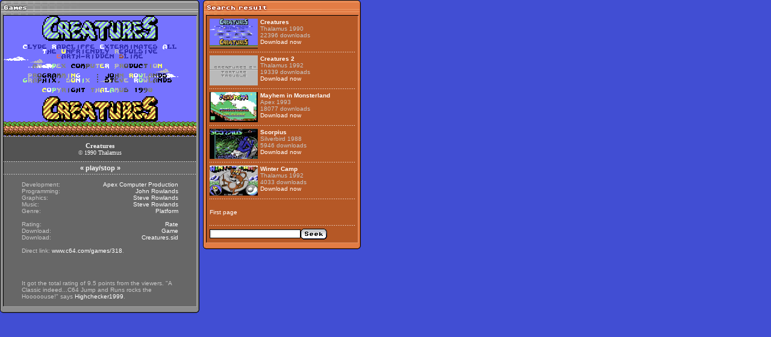

--- FILE ---
content_type: text/html; charset=UTF-8
request_url: http://www.c64.com/games/no-frame.php?searchtype=1&searchfor=Steve+Rowlands
body_size: 3062
content:

<html>

<head>

<title>C64.COM - For the best in C64 nostalgia</title>

<meta name="robots" content="index,nofollow">

<link rel="stylesheet" href="format.css" type="text/css">

<SCRIPT LANGUAGE="JavaScript">

NewImg = new Array

(


"screenshots/c/creatures_01.gif"

,
	
"screenshots/c/creatures_02.gif"

,
	
"screenshots/c/creatures_03.gif"

,
	
"screenshots/c/creatures_04.gif"

,
	
"screenshots/c/creatures_05.gif"

,
	
"screenshots/c/creatures_06.gif"

,
	
"screenshots/c/creatures_07.gif"

,
	
"screenshots/c/creatures_08.gif"

,
	
"screenshots/c/creatures_09.gif"

,
	
"screenshots/c/creatures_10.gif"

,
	
"screenshots/c/creatures_11.gif"

,
	
"screenshots/c/creatures_12.gif"

,
	
"screenshots/c/creatures_13.gif"

,
	
"screenshots/c/creatures_14.gif"

,
	
"screenshots/c/creatures_15.gif"

,
	
"screenshots/c/creatures_16.gif"

,
	
"screenshots/c/creatures_17.gif"

,
	
"screenshots/c/creatures_18.gif"


	
);



b = new Array();



for(i=0;i<NewImg.length;i++)

{

    b[i] = new Image();

	b[i].src = NewImg[i];

}



var ImgNum = 0;

var ImgLength = NewImg.length - 1;



//Time delay between Slides in milliseconds

var delay = 3000;



var lock = false;

var run;

function chgImg(direction)

{

	if (document.images)

	{

		ImgNum = ImgNum + direction;

		if (ImgNum > ImgLength)

		{

			ImgNum = 0;

		}

		if (ImgNum < 0)

		{

			ImgNum = ImgLength;

		}

		document.slideshow.src = b[ImgNum].src;

   }

}



function auto() {

if (lock == true) {

lock = false;

window.clearInterval(run);

}

else if (lock == false) {

lock = true;

run = setInterval("chgImg(1)", delay);

   }

}



</script>



<script language="JavaScript">

<!--

var exwin=null;

function showInlay(theURL,winName,features, myWidth, myHeight, isCenter) { //v3.0

  winName="c64hqinlay";

  if(window.screen)if(isCenter)if(isCenter=="true"){

    var myLeft = (screen.width-myWidth)/2;

    var myTop = (screen.height-myHeight)/2;

    features+=(features!='')?',':'';

    features+=',left='+myLeft+',top='+myTop;

  }

  if(exwin!=null)exwin.close();

  window.open(theURL,winName,features+((features!='')?',':'')+'width='+myWidth+',height='+myHeight);

}



//-->

</script>



</head>



<body leftmargin="0" topmargin="0" marginwidth="0" marginheight="0">

<table border="0" cellspacing="0" cellpadding="0">

  <tr> 

    <td width="320" valign="top"> 

      <table border="0" cellspacing="0" cellpadding="0">

        <tr> 

          <td><img src="images/games2.gif" width="331" height="26" border="0"></td>

        </tr>

        <tr> 

          <td bgcolor="#676767" valign="top"> 

                <table border="0" cellspacing="0" cellpadding="0">
              <tr> 
                           <table border="0" cellspacing="0" cellpadding="0">
              <tr> 
                <td bgcolor="#000000"><img src="images/empty.gif" width="1" height="2"></td>
                <td bgcolor="#A1A1A1"><img src="images/empty.gif" width="1" height="2"></td>
                <td bgcolor="#8D8D8D"><img src="images/empty.gif" width="3" height="2"></td>
                <td bgcolor="#000000"><img src="images/empty.gif" width="1" height="2"></td>
                <td width="320"> 
      <table width="320" border="0" cellspacing="0" cellpadding="0">
        <tr valign="top"> 
          <td height="210"><img src="screenshots/c/creatures_01.gif" name="slideshow" width="320" height="200" border="0"><br>
            <table width="100%" border="0" cellspacing="0" cellpadding="0">
			              <tr align="center" valign="top">
                <td colspan="2"><img src="images/streck_game.gif" width="320" height="1"></td>
              </tr>
              <tr align="center" valign="middle" bgcolor="#535353">
                <td height="41" colspan="2"><span class="headline_1">Creatures</span><br>
&copy; <a onFocus="this.blur()" href="no-frame.php?searchtype=1&searchfor=1990&show_review=&showid=318"><span class="headline_2"> 1990</span></a> 
            <a onFocus="this.blur()" href="no-frame.php?searchtype=1&searchfor=Thalamus&show_review=&showid=318"><span class="headline_2">Thalamus</span></a></td>
              </tr>
              <tr>
                <td valign="top" align="left"></td>
                <td valign="top" align="right"></td>
              </tr>
              <tr align="center" valign="top">
                <td colspan="2"><img src="images/streck_game.gif" width="320" height="1"></td>
              </tr>
              <tr align="center" valign="middle">
                <td height="20" colspan="2" class="headline_1"><b><a onFocus="this.blur()" href="javascript:chgImg(-1)">&laquo;</a> </b><a onFocus="this.blur()" href="javascript:auto()">play/stop</a><b> <a onFocus="this.blur()" href="javascript:chgImg(1)">&raquo;</a></b></td></tr>
              <tr align="center">
                <td colspan="2" valign="top"><img src="images/streck_game.gif" width="320" height="1"></td>
              </tr>
            </table></td>
        </tr>
        <tr valign="top"> 
          <td> 
            <table width="302" border="0" cellspacing="0" cellpadding="0" align="center">
              <tr valign="top"> 
                <td> 
                  <table width="100%" border="0" cellspacing="0" cellpadding="0">


                  </table>
                  <br>
                  <table width="260" border="0" cellspacing="0" cellpadding="0" align="center">
                    <tr>
                      <td valign="top" align="left">
                        Development:
                      </td>
                      <td valign="top" align="right">
                        <a onFocus="this.blur()" href="no-frame.php?searchtype=1&searchfor=Apex+Computer+Production">Apex Computer Production</a>
                      </td>
                    </tr>
                    <tr>
                      <td valign="top" align="left">
                        Programming:
                      </td>
                      <td valign="top" align="right">
                        <a onFocus="this.blur()" href="no-frame.php?searchtype=1&searchfor=John+Rowlands">John Rowlands</a>
                      </td>
                    </tr>
                    <tr>
                      <td valign="top" align="left">
                        Graphics:
                      </td>
                      <td valign="top" align="right">
                        <a onFocus="this.blur()" href="no-frame.php?searchtype=1&searchfor=Steve+Rowlands">Steve Rowlands</a>
                      </td>
                    </tr>
                    <tr>
                      <td valign="top" align="left">
                        Music:
                      </td>
                      <td valign="top" align="right">
                        <a onFocus="this.blur()" href="no-frame.php?searchtype=1&searchfor=Steve+Rowlands">Steve Rowlands</a>
                      </td>
                    </tr>
                    <tr>
                        <td valign="top" align="left">
                        Genre:
                        </td>
                        <td valign="top" align="right">
                        <a onFocus="this.blur()" href="no-frame.php?searchfor=9&searchfor_special=4">Platform</a>
                        </td>
                    </tr>
                    <tr>
                        <td colspan="2"><br></td>
                    </tr>
        <tr>
        <td valign="top" align="left">
        Rating:
        </td>
        <td valign="top" align="right">
        <a onFocus="this.blur()" href="/games/no-frame.php?showid=318&show_rate=1&searchfor_special=5&searchfor=Steve Rowlands&from=0&range=10">Rate</a><br>
        </td>
    </tr>
    <tr>
        <td valign="top" align="left">
        Download:
        </td>
        <td valign="top" align="right">
                <a onFocus="this.blur()" href="download.php?id=318">Game</a>
        </td>
    </tr>
        <tr>
        <td valign="top" align="left">
        Download:
        </td>
        <td valign="top" align="right">
        <a onFocus="this.blur()" href="http://www.c64.com/hvsc/MUSICIANS/R/Rowlands_Steve/Creatures.sid">Creatures.sid</a>
        </td>
    </tr>   
    
                      </td>
                    </tr>    
                    <tr> 
                      <td valign="top" align="left" colspan="2">
												<br>
                        Direct link: <a onFocus="this.blur()" href="http://www.c64.com/games/318" target="_top">www.c64.com/games/318</a>.<br><br>
                                                <iframe src="//www.facebook.com/plugins/like.php?href=http://www.c64.com/games/318&amp;send=false&amp;layout=button_count&amp;width=250&amp;show_faces=false&amp;action=like&amp;colorscheme=dark&amp;font=verdana&amp;height=21" scrolling="no" frameborder="0" style="border:none; overflow:hidden; width:250px; height:21px;" allowTransparency="true"></iframe><br><br> 					
						It got the total rating of 9.5 points from the viewers.
		&quot;A Classic indeed...C64 Jump and Runs rocks the Hooooouse!&quot;  says <a onFocus="this.blur()" href="mailto:michael-weiss1@gmx.net">Highchecker1999</a>.
	<br><br>                      </td>
                    </tr>
                  </table>
                </td>
              </tr>
            </table>
          </td>
        </tr>
      </table>
                      </td>
                <td bgcolor="#A1A1A1"><img src="images/empty.gif" width="1" height="2"></td>
                <td bgcolor="#8E8E8E"><img src="images/empty.gif" width="2" height="2"></td>
                <td bgcolor="#6A6A6A"><img src="images/empty.gif" width="1" height="2"></td>
                <td bgcolor="#000000"><img src="images/empty.gif" width="1" height="2"></td>
              </tr>
            </table>


          </td>

        </tr>

        <tr> 

          <td><img src="images/titlescreens2.gif" width="331" height="11"></td>

        </tr>

      </table>

    </td>

    <td><img src="images/empty.gif" width="6" height="6"></td>

    <td valign="top" width="250">

      <table width="134" border="0" cellspacing="0" cellpadding="0">

        <tr> 

          <td><img src="images/searchresult.gif" width="262" height="26"></td>

        </tr>

        <tr> 

          <td bgcolor="#B55826" valign="top"> 

                  <table border="0" cellspacing="0" cellpadding="0">
              <tr> 
                <td bgcolor="#000000"><img src="images/empty.gif" width="1" height="2"></td>
                <td bgcolor="#E69265"><img src="images/empty.gif" width="1" height="2"></td>
                <td bgcolor="#E27C45"><img src="images/empty.gif" width="3" height="2"></td>
                <td bgcolor="#000000"><img src="images/empty.gif" width="1" height="2"></td>
                <td width="190" valign="top"> 
                  <table width="100%" border="0" cellspacing="5" cellpadding="0">
                    <tr> 
                      <td> 
                        <table border="0" cellspacing="0" cellpadding="0" width="240">
                          <tr> 
                            <td valign="top"> 
                              <table width="100%" border="0" cellspacing="0" cellpadding="0">
                          <tr> 
                            <td width="80" valign="middle"><a onFocus="this.blur()" href="no-frame.php?showid=318&searchfor=Steve Rowlands&searchfor_special=5&from=0&range=10"><img src="screenshots/c/creatures_01.gif" width="80" height="50" border="0"></a></td>
                            <td valign="top" width="5">&nbsp;</td>
                            <td valign="top" width="160"><a  onFocus="this.blur()" href="no-frame.php?showid=318&searchfor=Steve Rowlands&searchfor_special=5&from=0&range=10"><b>Creatures</b></a>
                            <br>Thalamus 1990<br>
                              22396 downloads<br>
                              <a onFocus="this.blur()" href="download.php?id=318">Download 
                              now</a></td>
                          </tr>
                          <tr> 
                            <td colspan="3" valign="middle"> <img src="images/streck_games.gif" width="241" height="11"></td>
                          </tr>
 
			                          <tr> 
                            <td width="80" valign="middle"><a onFocus="this.blur()" href="no-frame.php?showid=893&searchfor=Steve Rowlands&searchfor_special=5&from=0&range=10"><img src="screenshots/c/creatures_2_01.gif" width="80" height="50" border="0"></a></td>
                            <td valign="top" width="5">&nbsp;</td>
                            <td valign="top" width="160"><a  onFocus="this.blur()" href="no-frame.php?showid=893&searchfor=Steve Rowlands&searchfor_special=5&from=0&range=10"><b>Creatures 2</b></a>
                            <br>Thalamus 1992<br>
                              19339 downloads<br>
                              <a onFocus="this.blur()" href="download.php?id=893">Download 
                              now</a></td>
                          </tr>
                          <tr> 
                            <td colspan="3" valign="middle"> <img src="images/streck_games.gif" width="241" height="11"></td>
                          </tr>
 
			                          <tr> 
                            <td width="80" valign="middle"><a onFocus="this.blur()" href="no-frame.php?showid=1043&searchfor=Steve Rowlands&searchfor_special=5&from=0&range=10"><img src="screenshots/m/mayhem_in_monsterland_01.gif" width="80" height="50" border="0"></a></td>
                            <td valign="top" width="5">&nbsp;</td>
                            <td valign="top" width="160"><a  onFocus="this.blur()" href="no-frame.php?showid=1043&searchfor=Steve Rowlands&searchfor_special=5&from=0&range=10"><b>Mayhem in Monsterland</b></a>
                            <br>Apex 1993<br>
                              18077 downloads<br>
                              <a onFocus="this.blur()" href="download.php?id=1043">Download 
                              now</a></td>
                          </tr>
                          <tr> 
                            <td colspan="3" valign="middle"> <img src="images/streck_games.gif" width="241" height="11"></td>
                          </tr>
 
			                          <tr> 
                            <td width="80" valign="middle"><a onFocus="this.blur()" href="no-frame.php?showid=348&searchfor=Steve Rowlands&searchfor_special=5&from=0&range=10"><img src="screenshots/s/scorpius_01.gif" width="80" height="50" border="0"></a></td>
                            <td valign="top" width="5">&nbsp;</td>
                            <td valign="top" width="160"><a  onFocus="this.blur()" href="no-frame.php?showid=348&searchfor=Steve Rowlands&searchfor_special=5&from=0&range=10"><b>Scorpius</b></a>
                            <br>Silverbird 1988<br>
                              5946 downloads<br>
                              <a onFocus="this.blur()" href="download.php?id=348">Download 
                              now</a></td>
                          </tr>
                          <tr> 
                            <td colspan="3" valign="middle"> <img src="images/streck_games.gif" width="241" height="11"></td>
                          </tr>
 
			                          <tr> 
                            <td width="80" valign="middle"><a onFocus="this.blur()" href="no-frame.php?showid=2263&searchfor=Steve Rowlands&searchfor_special=5&from=0&range=10"><img src="screenshots/w/winter_camp_01.gif" width="80" height="50" border="0"></a></td>
                            <td valign="top" width="5">&nbsp;</td>
                            <td valign="top" width="160"><a  onFocus="this.blur()" href="no-frame.php?showid=2263&searchfor=Steve Rowlands&searchfor_special=5&from=0&range=10"><b>Winter Camp</b></a>
                            <br>Thalamus 1992<br>
                              4033 downloads<br>
                              <a onFocus="this.blur()" href="download.php?id=2263">Download 
                              now</a></td>
                          </tr>
                          <tr> 
                            <td colspan="3" valign="middle"> <img src="images/streck_games.gif" width="241" height="11"></td>
                          </tr>
 
			                        </table>
                        <table border="0" cellspacing="0" cellpadding="0">
                          <tr> 
                            <td><br><font face="Verdana" size="-2">
<a  onFocus="this.blur()" href="games.php">First page</a>
                            </font>
                            </td>
                          </tr>
                          <tr> 
                            <td><br><img src="images/streck_games.gif" width="241" height="11"></td>
                          </tr>
                          <tr> 
                            <td valign="top">
                              <form name="form" method="post" action="/games/no-frame.php">
                                <input type="hidden" name="lastfound" value="318">
                          <table border="0" cellspacing="0" cellpadding="0" align="left">
                            <tr valign="middle" align="left"> 
                              <td width="132"> 
                                <input class=noformborder name=searchfor size="23">
                              </td> 
<td> 
<input border=0 cache height=18 name=imageField src="../images/seekbutton.gif"
type=image width=44><input type="hidden" name="searchtype" value="0">
</td> 
</tr> 
</table></form></td>
                                </tr>
                              </table>
                            </td>
                          </tr>
                        </table>
                      </td>
                    </tr>
                  </table>
                </td>
                <td bgcolor="#E69265"><img src="images/empty.gif" width="1" height="2"></td>
                <td bgcolor="#E27C45"><img src="images/empty.gif" width="2" height="2"></td>
                <td bgcolor="#BB5A27"><img src="images/empty.gif" width="1" height="2"></td>
                <td bgcolor="#000000"><img src="images/empty.gif" width="1" height="2"></td>
              </tr>
            </table>
          </td>

        </tr>

        <tr>

          <td><img src="images/searchresult2.gif" width="262" height="11"></td>

        </tr>

      </table>

    </td>

  </tr>

</table>

<br>

</body>

</html>

